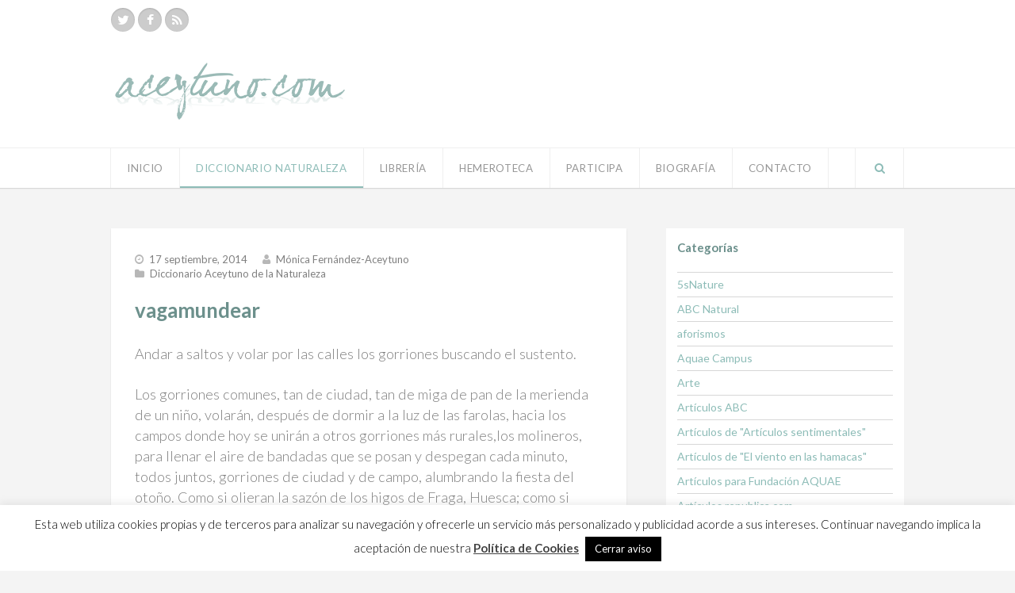

--- FILE ---
content_type: text/html; charset=UTF-8
request_url: https://www.aceytuno.com/vagamundear/
body_size: 13496
content:
<!DOCTYPE html>
<html lang="es" prefix="og: http://ogp.me/ns#">

<head>
	<meta charset="UTF-8">
		<meta name="viewport" content="width=device-width, initial-scale=1">
				<title>vagamundear - Aceytuno</title>
		<link rel="pingback" href="">
	<!--[if lt IE 9]>
		<script src="https://www.aceytuno.com/wp-content/themes/sinclair/js/plugins/html5.js"></script>
	<![endif]-->
	<script>
  (function(i,s,o,g,r,a,m){i['GoogleAnalyticsObject']=r;i[r]=i[r]||function(){
  (i[r].q=i[r].q||[]).push(arguments)},i[r].l=1*new Date();a=s.createElement(o),
  m=s.getElementsByTagName(o)[0];a.async=1;a.src=g;m.parentNode.insertBefore(a,m)
  })(window,document,'script','//www.google-analytics.com/analytics.js','ga');

  ga('create', 'UA-4566588-1', 'auto');
  ga('send', 'pageview');

</script>
	
<!-- This site is optimized with the Yoast SEO plugin v11.0 - https://yoast.com/wordpress/plugins/seo/ -->
<link rel="canonical" href="https://www.aceytuno.com/vagamundear/" />
<meta property="og:locale" content="es_ES" />
<meta property="og:type" content="article" />
<meta property="og:title" content="vagamundear - Aceytuno" />
<meta property="og:description" content="Andar a saltos y volar por las calles los gorriones buscando el sustento. Los gorriones comunes, tan de ciudad, tan de miga de pan de la merienda de un niño, volarán, después de dormir a la luz de las farolas, hacia los campos donde hoy se unirán a otros gorriones más rurales,los molineros, para llenar&hellip;" />
<meta property="og:url" content="https://www.aceytuno.com/vagamundear/" />
<meta property="og:site_name" content="Aceytuno" />
<meta property="article:publisher" content="https://www.facebook.com/aceytunos?fref=ts" />
<meta property="article:author" content="https://www.facebook.com/aceytunos?fref=ts" />
<meta property="article:section" content="Diccionario Aceytuno de la Naturaleza" />
<meta property="article:published_time" content="2014-09-17T10:40:35+00:00" />
<meta property="article:modified_time" content="2014-10-09T19:46:06+00:00" />
<meta property="og:updated_time" content="2014-10-09T19:46:06+00:00" />
<meta name="twitter:card" content="summary" />
<meta name="twitter:description" content="Andar a saltos y volar por las calles los gorriones buscando el sustento. Los gorriones comunes, tan de ciudad, tan de miga de pan de la merienda de un niño, volarán, después de dormir a la luz de las farolas, hacia los campos donde hoy se unirán a otros gorriones más rurales,los molineros, para llenar&hellip;" />
<meta name="twitter:title" content="vagamundear - Aceytuno" />
<meta name="twitter:site" content="@aceytuno" />
<meta name="twitter:image" content="https://www.aceytuno.com/wp-content/uploads/2014/10/logo1.png" />
<meta name="twitter:creator" content="@aceytuno" />
<script type='application/ld+json' class='yoast-schema-graph yoast-schema-graph--main'>{"@context":"https://schema.org","@graph":[{"@type":"WebSite","@id":"https://www.aceytuno.com/#website","url":"https://www.aceytuno.com/","name":"Aceytuno","publisher":{"@id":"https://www.aceytuno.com/#organization"},"potentialAction":{"@type":"SearchAction","target":"https://www.aceytuno.com/?s={search_term_string}","query-input":"required name=search_term_string"}},{"@type":"WebPage","@id":"https://www.aceytuno.com/vagamundear/#webpage","url":"https://www.aceytuno.com/vagamundear/","inLanguage":"es","name":"vagamundear - Aceytuno","isPartOf":{"@id":"https://www.aceytuno.com/#website"},"datePublished":"2014-09-17T10:40:35+00:00","dateModified":"2014-10-09T19:46:06+00:00"},{"@type":"Article","@id":"https://www.aceytuno.com/vagamundear/#article","isPartOf":{"@id":"https://www.aceytuno.com/vagamundear/#webpage"},"author":{"@id":"https://www.aceytuno.com/author/aceytunos/#author","name":"M\u00f3nica Fern\u00e1ndez-Aceytuno"},"publisher":{"@id":"https://www.aceytuno.com/#organization"},"headline":"vagamundear","datePublished":"2014-09-17T10:40:35+00:00","dateModified":"2014-10-09T19:46:06+00:00","commentCount":0,"mainEntityOfPage":"https://www.aceytuno.com/vagamundear/#webpage","articleSection":"Diccionario Aceytuno de la Naturaleza"},{"@type":"Person","@id":"https://www.aceytuno.com/author/aceytunos/#author","name":"M\u00f3nica Fern\u00e1ndez-Aceytuno","image":{"@type":"ImageObject","@id":"https://www.aceytuno.com/#personlogo","url":"https://secure.gravatar.com/avatar/bffb32b563e8cfd7b6263cbced575c91?s=96&d=mm&r=g","caption":"M\u00f3nica Fern\u00e1ndez-Aceytuno"},"sameAs":["https://www.facebook.com/aceytunos?fref=ts","https://twitter.com/aceytuno"]}]}</script>
<!-- / Yoast SEO plugin. -->

<link rel='dns-prefetch' href='//fonts.googleapis.com' />
<link rel='dns-prefetch' href='//s.w.org' />
<link rel="alternate" type="application/rss+xml" title="Aceytuno &raquo; Feed" href="https://www.aceytuno.com/feed/" />
<link rel="alternate" type="application/rss+xml" title="Aceytuno &raquo; RSS de los comentarios" href="https://www.aceytuno.com/comments/feed/" />
		<script type="text/javascript">
			window._wpemojiSettings = {"baseUrl":"https:\/\/s.w.org\/images\/core\/emoji\/11.2.0\/72x72\/","ext":".png","svgUrl":"https:\/\/s.w.org\/images\/core\/emoji\/11.2.0\/svg\/","svgExt":".svg","source":{"concatemoji":"https:\/\/www.aceytuno.com\/wp-includes\/js\/wp-emoji-release.min.js?ver=5.1.6"}};
			!function(a,b,c){function d(a,b){var c=String.fromCharCode;l.clearRect(0,0,k.width,k.height),l.fillText(c.apply(this,a),0,0);var d=k.toDataURL();l.clearRect(0,0,k.width,k.height),l.fillText(c.apply(this,b),0,0);var e=k.toDataURL();return d===e}function e(a){var b;if(!l||!l.fillText)return!1;switch(l.textBaseline="top",l.font="600 32px Arial",a){case"flag":return!(b=d([55356,56826,55356,56819],[55356,56826,8203,55356,56819]))&&(b=d([55356,57332,56128,56423,56128,56418,56128,56421,56128,56430,56128,56423,56128,56447],[55356,57332,8203,56128,56423,8203,56128,56418,8203,56128,56421,8203,56128,56430,8203,56128,56423,8203,56128,56447]),!b);case"emoji":return b=d([55358,56760,9792,65039],[55358,56760,8203,9792,65039]),!b}return!1}function f(a){var c=b.createElement("script");c.src=a,c.defer=c.type="text/javascript",b.getElementsByTagName("head")[0].appendChild(c)}var g,h,i,j,k=b.createElement("canvas"),l=k.getContext&&k.getContext("2d");for(j=Array("flag","emoji"),c.supports={everything:!0,everythingExceptFlag:!0},i=0;i<j.length;i++)c.supports[j[i]]=e(j[i]),c.supports.everything=c.supports.everything&&c.supports[j[i]],"flag"!==j[i]&&(c.supports.everythingExceptFlag=c.supports.everythingExceptFlag&&c.supports[j[i]]);c.supports.everythingExceptFlag=c.supports.everythingExceptFlag&&!c.supports.flag,c.DOMReady=!1,c.readyCallback=function(){c.DOMReady=!0},c.supports.everything||(h=function(){c.readyCallback()},b.addEventListener?(b.addEventListener("DOMContentLoaded",h,!1),a.addEventListener("load",h,!1)):(a.attachEvent("onload",h),b.attachEvent("onreadystatechange",function(){"complete"===b.readyState&&c.readyCallback()})),g=c.source||{},g.concatemoji?f(g.concatemoji):g.wpemoji&&g.twemoji&&(f(g.twemoji),f(g.wpemoji)))}(window,document,window._wpemojiSettings);
		</script>
		<style type="text/css">
img.wp-smiley,
img.emoji {
	display: inline !important;
	border: none !important;
	box-shadow: none !important;
	height: 1em !important;
	width: 1em !important;
	margin: 0 .07em !important;
	vertical-align: -0.1em !important;
	background: none !important;
	padding: 0 !important;
}
</style>
	<link rel='stylesheet' id='Antic-css'  href='https://fonts.googleapis.com/css?family=Lato%3A300%2C400%2C700%2C400italic&#038;ver=5.1.6' type='text/css' media='all' />
<link rel='stylesheet' id='wp-block-library-css'  href='https://www.aceytuno.com/wp-includes/css/dist/block-library/style.min.css?ver=5.1.6' type='text/css' media='all' />
<link rel='stylesheet' id='cptch_stylesheet-css'  href='https://www.aceytuno.com/wp-content/plugins/captcha/css/style.css?ver=5.1.6' type='text/css' media='all' />
<link rel='stylesheet' id='dashicons-css'  href='https://www.aceytuno.com/wp-includes/css/dashicons.min.css?ver=5.1.6' type='text/css' media='all' />
<link rel='stylesheet' id='cptch_desktop_style-css'  href='https://www.aceytuno.com/wp-content/plugins/captcha/css/desktop_style.css?ver=5.1.6' type='text/css' media='all' />
<link rel='stylesheet' id='cookie-law-info-css'  href='https://www.aceytuno.com/wp-content/plugins/cookie-law-info/legacy/public/css/cookie-law-info-public.css?ver=3.2.10' type='text/css' media='all' />
<link rel='stylesheet' id='cookie-law-info-gdpr-css'  href='https://www.aceytuno.com/wp-content/plugins/cookie-law-info/legacy/public/css/cookie-law-info-gdpr.css?ver=3.2.10' type='text/css' media='all' />
<link rel='stylesheet' id='wpex-style-css'  href='https://www.aceytuno.com/wp-content/themes/sinclair/style.css?ver=5.1.6' type='text/css' media='all' />
<link rel='stylesheet' id='wpex-google-font-source-sans-pro-css'  href='https://fonts.googleapis.com/css?family=Source+Sans+Pro%3A300%2C400%2C600%2C700&#038;subset=latin%2Cvietnamese%2Clatin-ext&#038;ver=5.1.6' type='text/css' media='all' />
<script>if (document.location.protocol != "https:") {document.location = document.URL.replace(/^http:/i, "https:");}</script><script type='text/javascript' src='https://www.aceytuno.com/wp-includes/js/jquery/jquery.js?ver=1.12.4'></script>
<script type='text/javascript' src='https://www.aceytuno.com/wp-includes/js/jquery/jquery-migrate.min.js?ver=1.4.1'></script>
<script type='text/javascript'>
/* <![CDATA[ */
var cptch_vars = {"nonce":"6d94131a7b","ajaxurl":"https:\/\/www.aceytuno.com\/wp-admin\/admin-ajax.php","enlarge":"0"};
/* ]]> */
</script>
<script type='text/javascript' src='https://www.aceytuno.com/wp-content/plugins/captcha/js/front_end_script.js?ver=5.1.6'></script>
<script type='text/javascript'>
/* <![CDATA[ */
var Cli_Data = {"nn_cookie_ids":[],"cookielist":[],"non_necessary_cookies":[],"ccpaEnabled":"","ccpaRegionBased":"","ccpaBarEnabled":"","strictlyEnabled":["necessary","obligatoire"],"ccpaType":"gdpr","js_blocking":"","custom_integration":"","triggerDomRefresh":"","secure_cookies":""};
var cli_cookiebar_settings = {"animate_speed_hide":"500","animate_speed_show":"500","background":"#fff","border":"#444","border_on":"","button_1_button_colour":"#000","button_1_button_hover":"#000000","button_1_link_colour":"#fff","button_1_as_button":"1","button_1_new_win":"","button_2_button_colour":"#333","button_2_button_hover":"#292929","button_2_link_colour":"#444","button_2_as_button":"","button_2_hidebar":"","button_3_button_colour":"#000","button_3_button_hover":"#000000","button_3_link_colour":"#fff","button_3_as_button":"1","button_3_new_win":"","button_4_button_colour":"#000","button_4_button_hover":"#000000","button_4_link_colour":"#fff","button_4_as_button":"1","button_7_button_colour":"#61a229","button_7_button_hover":"#4e8221","button_7_link_colour":"#fff","button_7_as_button":"1","button_7_new_win":"","font_family":"inherit","header_fix":"","notify_animate_hide":"1","notify_animate_show":"","notify_div_id":"#cookie-law-info-bar","notify_position_horizontal":"right","notify_position_vertical":"bottom","scroll_close":"","scroll_close_reload":"","accept_close_reload":"","reject_close_reload":"","showagain_tab":"","showagain_background":"#fff","showagain_border":"#000","showagain_div_id":"#cookie-law-info-again","showagain_x_position":"100px","text":"#000","show_once_yn":"","show_once":"10000","logging_on":"","as_popup":"","popup_overlay":"1","bar_heading_text":"","cookie_bar_as":"banner","popup_showagain_position":"bottom-right","widget_position":"left"};
var log_object = {"ajax_url":"https:\/\/www.aceytuno.com\/wp-admin\/admin-ajax.php"};
/* ]]> */
</script>
<script type='text/javascript' src='https://www.aceytuno.com/wp-content/plugins/cookie-law-info/legacy/public/js/cookie-law-info-public.js?ver=3.2.10'></script>
<link rel='https://api.w.org/' href='https://www.aceytuno.com/wp-json/' />
<meta name="generator" content="WordPress 5.1.6" />
<link rel='shortlink' href='https://www.aceytuno.com/?p=11986' />
<link rel="alternate" type="application/json+oembed" href="https://www.aceytuno.com/wp-json/oembed/1.0/embed?url=https%3A%2F%2Fwww.aceytuno.com%2Fvagamundear%2F" />
<link rel="alternate" type="text/xml+oembed" href="https://www.aceytuno.com/wp-json/oembed/1.0/embed?url=https%3A%2F%2Fwww.aceytuno.com%2Fvagamundear%2F&#038;format=xml" />
<!-- Theme Customizer Styling Options -->
<style type="text/css">

</style></head>

<body data-rsssl=1 class="post-template-default single single-post postid-11986 single-format-standard wpex-theme responsive default-skin right-sidebar entry-columns-3 with-sidebar">
        	<div id="wrap" class="clr">

		<div id="header-wrap" class="clr">
			<header id="header" class="site-header clr container" role="banner">
						<div id="logo" class="clr">
							<a href="https://www.aceytuno.com" title="Aceytuno" rel="home"><img src="https://www.aceytuno.com/wp-content/uploads/2014/10/logo1.png" alt="Aceytuno" /></a>
					</div><!-- #logo -->
		<div class="site-social clr"><a href="https://twitter.com/aceytuno" title="Twitter" target="_blank"><i class="fa fa-twitter"></i></a><a href="https://www.facebook.com/aceytunos" title="Facebook" target="_blank"><i class="fa fa-facebook"></i></a><a href="https://www.aceytuno.com/feed/" title="RSS" target="_blank"><i class="fa fa-rss"></i></a></div>			</header><!-- #header -->
		</div><!-- #header-wrap -->

		<div id="site-navigation-wrap" class="clr ">
			<div id="site-navigation-inner" class="clr">
				<nav id="site-navigation" class="navigation main-navigation clr container" role="navigation">
										<a href="#mobile-nav" class="navigation-toggle"><span class="fa fa-bars navigation-toggle-icon"></span><span class="navigation-toggle-text">Pincha aquí para navegar</span></a>
					<div class="menu-menu-principal-container"><ul id="menu-menu-principal" class="main-nav dropdown-menu sf-menu"><li id="menu-item-12417" class="menu-item menu-item-type-custom menu-item-object-custom menu-item-home menu-item-12417"><a href="https://www.aceytuno.com/">Inicio</a></li>
<li id="menu-item-13" class="menu-item menu-item-type-taxonomy menu-item-object-category current-post-ancestor current-menu-parent current-post-parent menu-item-13"><a href="https://www.aceytuno.com/category/diccionario-aceytuno-de-la-naturaleza/">Diccionario Naturaleza</a></li>
<li id="menu-item-26781" class="menu-item menu-item-type-taxonomy menu-item-object-category menu-item-26781"><a href="https://www.aceytuno.com/category/mi-libreria/">Librería</a></li>
<li id="menu-item-12396" class="menu-item menu-item-type-taxonomy menu-item-object-category menu-item-has-children dropdown menu-item-12396"><a href="https://www.aceytuno.com/category/hemeroteca/">Hemeroteca</a>
<ul class="sub-menu">
	<li id="menu-item-12397" class="menu-item menu-item-type-taxonomy menu-item-object-category menu-item-12397"><a href="https://www.aceytuno.com/category/hemeroteca/algas/">Algas</a></li>
	<li id="menu-item-12398" class="menu-item menu-item-type-taxonomy menu-item-object-category menu-item-12398"><a href="https://www.aceytuno.com/category/hemeroteca/anfibios/">Anfibios</a></li>
	<li id="menu-item-12399" class="menu-item menu-item-type-taxonomy menu-item-object-category menu-item-12399"><a href="https://www.aceytuno.com/category/hemeroteca/aracnidos/">Aracnidos</a></li>
	<li id="menu-item-12400" class="menu-item menu-item-type-taxonomy menu-item-object-category menu-item-12400"><a href="https://www.aceytuno.com/category/hemeroteca/arboles/">Árboles</a></li>
	<li id="menu-item-12401" class="menu-item menu-item-type-taxonomy menu-item-object-category menu-item-12401"><a href="https://www.aceytuno.com/category/hemeroteca/aves/">Aves</a></li>
	<li id="menu-item-12402" class="menu-item menu-item-type-taxonomy menu-item-object-category menu-item-12402"><a href="https://www.aceytuno.com/category/hemeroteca/campo/">Campo</a></li>
	<li id="menu-item-12403" class="menu-item menu-item-type-taxonomy menu-item-object-category menu-item-12403"><a href="https://www.aceytuno.com/category/hemeroteca/cefalopodos/">Cefalopodos</a></li>
	<li id="menu-item-12404" class="menu-item menu-item-type-taxonomy menu-item-object-category menu-item-12404"><a href="https://www.aceytuno.com/category/hemeroteca/celentereos/">Celentereos</a></li>
	<li id="menu-item-12405" class="menu-item menu-item-type-taxonomy menu-item-object-category menu-item-12405"><a href="https://www.aceytuno.com/category/hemeroteca/ecologia/">Ecología</a></li>
	<li id="menu-item-12406" class="menu-item menu-item-type-taxonomy menu-item-object-category menu-item-12406"><a href="https://www.aceytuno.com/category/hemeroteca/flores/">Flores</a></li>
	<li id="menu-item-12407" class="menu-item menu-item-type-taxonomy menu-item-object-category menu-item-12407"><a href="https://www.aceytuno.com/category/hemeroteca/helechos/">Helechos</a></li>
	<li id="menu-item-12408" class="menu-item menu-item-type-taxonomy menu-item-object-category menu-item-12408"><a href="https://www.aceytuno.com/category/hemeroteca/hongos/">Hongos</a></li>
	<li id="menu-item-12409" class="menu-item menu-item-type-taxonomy menu-item-object-category menu-item-12409"><a href="https://www.aceytuno.com/category/hemeroteca/insectos-naturaleza-abc/">Insectos</a></li>
	<li id="menu-item-12410" class="menu-item menu-item-type-taxonomy menu-item-object-category menu-item-12410"><a href="https://www.aceytuno.com/category/hemeroteca/luces/">Luces</a></li>
	<li id="menu-item-12411" class="menu-item menu-item-type-taxonomy menu-item-object-category menu-item-12411"><a href="https://www.aceytuno.com/category/hemeroteca/mamiferos/">Mamiferos</a></li>
	<li id="menu-item-12412" class="menu-item menu-item-type-taxonomy menu-item-object-category menu-item-12412"><a href="https://www.aceytuno.com/category/hemeroteca/mar/">Mar</a></li>
	<li id="menu-item-12413" class="menu-item menu-item-type-taxonomy menu-item-object-category menu-item-12413"><a href="https://www.aceytuno.com/category/hemeroteca/moluscos/">Moluscos</a></li>
	<li id="menu-item-12414" class="menu-item menu-item-type-taxonomy menu-item-object-category menu-item-12414"><a href="https://www.aceytuno.com/category/hemeroteca/noche/">Noche</a></li>
	<li id="menu-item-12415" class="menu-item menu-item-type-taxonomy menu-item-object-category menu-item-12415"><a href="https://www.aceytuno.com/category/hemeroteca/peces/">Peces</a></li>
</ul>
</li>
<li id="menu-item-12420" class="menu-item menu-item-type-post_type menu-item-object-page menu-item-12420"><a href="https://www.aceytuno.com/participa/">Participa</a></li>
<li id="menu-item-29" class="menu-item menu-item-type-post_type menu-item-object-page menu-item-29"><a href="https://www.aceytuno.com/biografia/">Biografía</a></li>
<li id="menu-item-32" class="menu-item menu-item-type-post_type menu-item-object-page menu-item-32"><a href="https://www.aceytuno.com/contacto/">Contacto</a></li>
</ul></div>												<a href="#" class="header-search-icon" title="Buscar">
			<span class="fa fa-search"></span>
		</a><!-- .header-search-icon -->
					</nav><!-- #site-navigation -->
			</div><!-- #site-navigation-inner -->
		</div><!-- #site-navigation-wrap -->

		<div class="site-main-wrap clr">
			<div id="main" class="site-main clr container">
					<div class="search-overlay clr">
			<form method="get" id="searchform" class="overlay-searchform" action="https://www.aceytuno.com/" role="search">
				<input type="search" class="field" name="s" id="s" value="Escribe lo que deseas buscar y haz enter" onfocus="if(this.value==this.defaultValue)this.value='';" onblur="if(this.value=='')this.value=this.defaultValue;" autocomplete="off" />
			</form>
		</div><!-- .search-overlay -->
	
	<div id="primary" class="content-area clr">
				<div id="content" class="site-content left-content boxed-content clr" role="main">
			<article class="single-post-article clr">
				<div class="single-post-media clr">
									</div><!-- .single-post-media -->
				<header class="post-header clr">
							
			<div class="post-meta clr">
									<div class="post-meta-date">
						<span class="fa fa-clock-o"></span>17 septiembre, 2014					</div>
										<div class="post-meta-author">
						<span class="fa fa-user"></span><a href="https://www.aceytuno.com/author/aceytunos/" title="Entradas de Mónica Fernández-Aceytuno" rel="author">Mónica Fernández-Aceytuno</a>					</div>
										<div class="post-meta-category">
						<span class="fa fa-folder"></span><a href="https://www.aceytuno.com/category/diccionario-aceytuno-de-la-naturaleza/">Diccionario Aceytuno de la Naturaleza</a>					</div>
																	</div><!-- .post-meta -->

				
							<h1 class="post-header-title">vagamundear</h1>
				</header><!-- .page-header -->
				<div class="entry clr">
					<p>Andar a saltos y volar por las calles los gorriones buscando el sustento.</p>
<p><i>Los gorriones comunes, tan de ciudad, tan de miga de pan de la merienda de un niño, volarán, después de dormir a la luz de las farolas, hacia los campos donde hoy se unirán a otros gorriones más rurales,los molineros, para llenar el aire de bandadas que se posan y despegan cada minuto, todos juntos, gorriones de ciudad y de campo, alumbrando la fiesta del otoño. Como si olieran la sazón de los higos de Fraga, Huesca; como si supieran que anteayer empezó la cosecha de girasol en Nava de Asunción, en Segovia; atraídos tal vez por el color de los zarzales, o de las uvas de Utiel, o por ese mar de semillas de trigo, de maíz, de plantas ruderales que golpean el cinturón urbano; la gran ciudad se quedará de día casi sin gorriones, atracada por el otoño, con las migas de pan en las aceras. Llevan las plumas nuevas, marrones todas en hembras y en machos. Todos iguales. Hasta los jóvenes son pardos y del mismo tamaño que los padres y, en el pico, ya no tienen la comisura amarilla que sirvió de guía para cebarlos. Cuando se les desgaste el plumaje, allá por el mes de diciembre, veremos en el macho la boina grisácea y el babero negro, mientras <b>vagamundea</b> las calles para encontrar esa miga de pan hecha con el trigo del rastrojo que hoy, sobrevolará en bandadas.</i></p>
<p>Mónica Fernández-Aceytuno<br />
ABC, 8-10-1998<br />
Fondo de Artículos de<br />
<a href="https://www.aceytuno.com/">Aceytuno.com</a></p>
											 
									<div class="single-post-pagination clr">
							<div class="post-next"><strong>Siguiente Post: <a href="https://www.aceytuno.com/tinosu/" rel="prev"></strong> tiñosu</a></div>				<div class="post-prev"><strong>Post anterior: <a href="https://www.aceytuno.com/corcino/" rel="next"></strong> corcino.</a></div>					</div><!-- .post-post-pagination -->
					</div><!-- .entry -->
			</article>
			
		<div class="social-share clr">
									<a href="http://twitter.com/share?text=vagamundear&amp;url=https%3A%2F%2Fwww.aceytuno.com%2Fvagamundear%2F" target="_blank" title="Compartir en Twitter" rel="nofollow" class="twitter-share" onclick="javascript:window.open(this.href,
				'', 'menubar=no,toolbar=no,resizable=yes,scrollbars=yes,height=600,width=600');return false;"><span class="fa fa-twitter"></span>Tweet</a>
											<a href="http://www.facebook.com/share.php?u=https%3A%2F%2Fwww.aceytuno.com%2Fvagamundear%2F" target="_blank" title="Compartir en Facebook" rel="nofollow" class="facebook-share" onclick="javascript:window.open(this.href,
				'', 'menubar=no,toolbar=no,resizable=yes,scrollbars=yes,height=600,width=600');return false;"><span class="fa fa-facebook"></span>Like</a>
												<a title="Compartir en Google+" rel="external" href="https://plus.google.com/share?url=https%3A%2F%2Fwww.aceytuno.com%2Fvagamundear%2F" class="googleplus-share" onclick="javascript:window.open(this.href,
				'', 'menubar=no,toolbar=no,resizable=yes,scrollbars=yes,height=600,width=600');return false;"><span class="fa fa-google-plus"></span>Plus</a>
											<a href="http://pinterest.com/pin/create/button/?url=https%3A%2F%2Fwww.aceytuno.com%2Fvagamundear%2F&amp;media=&amp;description=Andar+a+saltos+y+volar+por+las+calles+los+gorriones+buscando+el+sustento.+Los+gorriones+comunes%2C+tan+de+ciudad%2C+tan+de+miga+de+pan+de+la+merienda+de+un+ni%C3%B1o%2C+volar%C3%A1n%2C+despu%C3%A9s+de+dormir+a+la+luz+de+las+farolas%2C%26hellip%3B" target="_blank" title="Compartir en Pinterest" rel="nofollow" class="pinterest-share" onclick="javascript:window.open(this.href,
				'', 'menubar=no,toolbar=no,resizable=yes,scrollbars=yes,height=600,width=600');return false;"><span class="fa fa-pinterest"></span>Pin It</a>
											<a title="Compartir en Linkedin" href="http://www.linkedin.com/shareArticle?mini=true&amp;url=https%3A%2F%2Fwww.aceytuno.com%2Fvagamundear%2F&amp;title=vagamundear&amp;summary=Andar+a+saltos+y+volar+por+las+calles+los+gorriones+buscando+el+sustento.+Los+gorriones+comunes%2C+tan+de+ciudad%2C+tan+de+miga+de+pan+de+la+merienda+de+un+ni%C3%B1o%2C+volar%C3%A1n%2C+despu%C3%A9s+de+dormir+a+la+luz+de+las+farolas%2C%26hellip%3B&amp;source=https%3A%2F%2Fwww.aceytuno.com" target="_blank" rel="nofollow" class="linkedin-share" onclick="javascript:window.open(this.href,
				'', 'menubar=no,toolbar=no,resizable=yes,scrollbars=yes,height=600,width=600');return false;"><span class="fa fa-linkedin"></span>Share</a>
						</div>

		<section class="author-bio clr">
		<div class="author-bio-title"><span class="fa fa-user"></span>Este artículo lo ha escrito</div>
		<div class="author-bio-inner clr">
			<div class="author-bio-avatar">
				<a href="https://www.aceytuno.com/author/aceytunos/" title="Ver la página del Autor"><img alt='' src='https://secure.gravatar.com/avatar/bffb32b563e8cfd7b6263cbced575c91?s=70&#038;d=mm&#038;r=g' srcset='https://secure.gravatar.com/avatar/bffb32b563e8cfd7b6263cbced575c91?s=140&#038;d=mm&#038;r=g 2x' class='avatar avatar-70 photo' height='70' width='70' /></a>
			</div><!-- .author-bio-avatar -->
			<div class="author-bio-content">
				<div class="author-bio-author"><a href="https://www.aceytuno.com/author/aceytunos/" title="Ver la página del Autor">Mónica Fernández-Aceytuno</a></div>
									<div class="author-bio-url">
													<span>Web:</span> <a href="https://www.aceytuno.com" title="">www.aceytuno.com</a>
											</div>
								<p></p>
			</div><!-- .author-bio-content -->
			<div class="author-bio-social clr">
									<a href="https://twitter.com/aceytuno" title="Twitter" class="twitter" target="_blank"><span class="fa fa-twitter"></span></a>
							</div><!-- .author-bio-social -->
		</div><!-- .author-bio-inner -->
	</section><!-- .author-bio -->
				<section class="related-posts clr">
					<div class="related-posts-title"><span class="fa fa-pencil"></span>Post relacionados</div>
					
<article class="related-entry">
		<div class="related-entry-content clr">
		<div class="related-entry-title"><a href="https://www.aceytuno.com/oripopo/" title="oripopo">oripopo</a></div>
		<div class="related-entry-excerpt entry clr">
			m. Cathartes aura. Denominación que recibe esta especie de buitre&hellip;		</div><!-- .related-entry-excerpt -->
	</div><!-- .related-entry-content -->
</article><!-- .related-entry -->
<article class="related-entry">
		<div class="related-entry-content clr">
		<div class="related-entry-title"><a href="https://www.aceytuno.com/arruar/" title="arruar.">arruar.</a></div>
		<div class="related-entry-excerpt entry clr">
			Dicho de un jabalí: gruñir cuando se siente amenazado. Hay&hellip;		</div><!-- .related-entry-excerpt -->
	</div><!-- .related-entry-content -->
</article><!-- .related-entry -->
<article class="related-entry">
		<div class="related-entry-content clr">
		<div class="related-entry-title"><a href="https://www.aceytuno.com/azulina/" title="azulina.">azulina.</a></div>
		<div class="related-entry-excerpt entry clr">
			f. Denominación que reciben varias especies de mariposas diurnas, azuladas&hellip;		</div><!-- .related-entry-excerpt -->
	</div><!-- .related-entry-content -->
</article><!-- .related-entry -->				</section>
					</div><!-- #content -->
			<aside id="secondary" class="sidebar-container" role="complementary">
		<div class="sidebar-inner">
			<div class="widget-area">
				<div class="sidebar-widget widget_categories clr"><span class="widget-title">Categorías</span>		<ul>
				<li class="cat-item cat-item-2004"><a href="https://www.aceytuno.com/category/5snature/" >5sNature</a>
</li>
	<li class="cat-item cat-item-2104"><a href="https://www.aceytuno.com/category/abc-natural/" >ABC Natural</a>
</li>
	<li class="cat-item cat-item-1805"><a href="https://www.aceytuno.com/category/aforismos/" >aforismos</a>
</li>
	<li class="cat-item cat-item-2008"><a href="https://www.aceytuno.com/category/aquae-campus/" >Aquae Campus</a>
</li>
	<li class="cat-item cat-item-1957"><a href="https://www.aceytuno.com/category/arte/" >Arte</a>
</li>
	<li class="cat-item cat-item-1348"><a href="https://www.aceytuno.com/category/articulos-abc/" >Artículos ABC</a>
</li>
	<li class="cat-item cat-item-1430"><a href="https://www.aceytuno.com/category/articulos-de-articulos-sentimentales/" >Artículos de &quot;Artículos sentimentales&quot;</a>
</li>
	<li class="cat-item cat-item-1323"><a href="https://www.aceytuno.com/category/articulos-de-el-viento-en-las-hamacas/" >Artículos de &quot;El viento en las hamacas&quot;</a>
</li>
	<li class="cat-item cat-item-1390"><a href="https://www.aceytuno.com/category/articulos-para-fundacion-aquae/" >Artículos para Fundación AQUAE</a>
</li>
	<li class="cat-item cat-item-1340"><a href="https://www.aceytuno.com/category/articulos-republica-com/" >Artículos republica.com</a>
</li>
	<li class="cat-item cat-item-1352"><a href="https://www.aceytuno.com/category/articulos-the-objective/" >Artículos The Objective</a>
</li>
	<li class="cat-item cat-item-1257"><a href="https://www.aceytuno.com/category/artistas/" >Artistas</a>
</li>
	<li class="cat-item cat-item-2405"><a href="https://www.aceytuno.com/category/campo-2/" >Campo</a>
</li>
	<li class="cat-item cat-item-1434"><a href="https://www.aceytuno.com/category/cartas-del-congo/" >Cartas del Congo</a>
</li>
	<li class="cat-item cat-item-2180"><a href="https://www.aceytuno.com/category/cartas-desde-paris/" >Cartas desde Paris</a>
</li>
	<li class="cat-item cat-item-1335"><a href="https://www.aceytuno.com/category/casa/" >Casa</a>
</li>
	<li class="cat-item cat-item-1313"><a href="https://www.aceytuno.com/category/cientificos/" >Científicos</a>
</li>
	<li class="cat-item cat-item-1967"><a href="https://www.aceytuno.com/category/clips/" >clips</a>
</li>
	<li class="cat-item cat-item-1538"><a href="https://www.aceytuno.com/category/colaboradores-del-diccionario-de-la-naturaleza/" >Colaboradores del Diccionario de la Naturaleza</a>
</li>
	<li class="cat-item cat-item-1528"><a href="https://www.aceytuno.com/category/compilacion/" >Compilación</a>
</li>
	<li class="cat-item cat-item-1344"><a href="https://www.aceytuno.com/category/conferencias/" >Conferencias</a>
</li>
	<li class="cat-item cat-item-1461"><a href="https://www.aceytuno.com/category/congo/" >Congo</a>
</li>
	<li class="cat-item cat-item-1318"><a href="https://www.aceytuno.com/category/contemporaneos/" >Contemporáneos</a>
</li>
	<li class="cat-item cat-item-32"><a href="https://www.aceytuno.com/category/destacados/" >Destacados</a>
</li>
	<li class="cat-item cat-item-2198"><a href="https://www.aceytuno.com/category/diario-de-otono-2018/" >Diario de otoño 2018</a>
</li>
	<li class="cat-item cat-item-2160"><a href="https://www.aceytuno.com/category/diario-de-verano-2018/" >Diario de verano 2018</a>
</li>
	<li class="cat-item cat-item-30"><a href="https://www.aceytuno.com/category/diccionario-aceytuno-de-la-naturaleza/" >Diccionario Aceytuno de la Naturaleza</a>
</li>
	<li class="cat-item cat-item-2032"><a href="https://www.aceytuno.com/category/el-pais-de-los-pajaros-que-duermen-en-el-aire/" >El país de los pájaros que duermen en el aire</a>
</li>
	<li class="cat-item cat-item-1995"><a href="https://www.aceytuno.com/category/en-la-naturaleza/" >En la Naturaleza</a>
</li>
	<li class="cat-item cat-item-1292"><a href="https://www.aceytuno.com/category/escritores/" >Escritores</a>
</li>
	<li class="cat-item cat-item-1259"><a href="https://www.aceytuno.com/category/excursiones/" >Excursiones</a>
</li>
	<li class="cat-item cat-item-39"><a href="https://www.aceytuno.com/category/hemeroteca/" >Hemoreteca</a>
<ul class='children'>
	<li class="cat-item cat-item-52"><a href="https://www.aceytuno.com/category/hemeroteca/algas/" >Algas</a>
</li>
	<li class="cat-item cat-item-58"><a href="https://www.aceytuno.com/category/hemeroteca/anfibios/" >Anfibios</a>
</li>
	<li class="cat-item cat-item-57"><a href="https://www.aceytuno.com/category/hemeroteca/aracnidos/" >Aracnidos</a>
</li>
	<li class="cat-item cat-item-46"><a href="https://www.aceytuno.com/category/hemeroteca/arboles/" >Árboles</a>
</li>
	<li class="cat-item cat-item-43"><a href="https://www.aceytuno.com/category/hemeroteca/aves/" >Aves</a>
</li>
	<li class="cat-item cat-item-44"><a href="https://www.aceytuno.com/category/hemeroteca/campo/" >Campo</a>
</li>
	<li class="cat-item cat-item-54"><a href="https://www.aceytuno.com/category/hemeroteca/cefalopodos/" >Cefalopodos</a>
</li>
	<li class="cat-item cat-item-51"><a href="https://www.aceytuno.com/category/hemeroteca/celentereos/" >Celentereos</a>
</li>
	<li class="cat-item cat-item-45"><a href="https://www.aceytuno.com/category/hemeroteca/ecologia/" >Ecología</a>
</li>
	<li class="cat-item cat-item-48"><a href="https://www.aceytuno.com/category/hemeroteca/flores/" >Flores</a>
</li>
	<li class="cat-item cat-item-56"><a href="https://www.aceytuno.com/category/hemeroteca/helechos/" >Helechos</a>
</li>
	<li class="cat-item cat-item-49"><a href="https://www.aceytuno.com/category/hemeroteca/hongos/" >Hongos</a>
</li>
	<li class="cat-item cat-item-50"><a href="https://www.aceytuno.com/category/hemeroteca/insectos-naturaleza-abc/" >Insectos</a>
</li>
	<li class="cat-item cat-item-47"><a href="https://www.aceytuno.com/category/hemeroteca/luces/" >Luces</a>
</li>
	<li class="cat-item cat-item-42"><a href="https://www.aceytuno.com/category/hemeroteca/mamiferos/" >Mamiferos</a>
</li>
	<li class="cat-item cat-item-41"><a href="https://www.aceytuno.com/category/hemeroteca/mar/" >Mar</a>
</li>
	<li class="cat-item cat-item-53"><a href="https://www.aceytuno.com/category/hemeroteca/moluscos/" >Moluscos</a>
</li>
	<li class="cat-item cat-item-55"><a href="https://www.aceytuno.com/category/hemeroteca/noche/" >Noche</a>
</li>
	<li class="cat-item cat-item-40"><a href="https://www.aceytuno.com/category/hemeroteca/peces/" >Peces</a>
</li>
</ul>
</li>
	<li class="cat-item cat-item-1421"><a href="https://www.aceytuno.com/category/incendios/" >Incendios</a>
</li>
	<li class="cat-item cat-item-33"><a href="https://www.aceytuno.com/category/insectos/" >Insectos</a>
</li>
	<li class="cat-item cat-item-1670"><a href="https://www.aceytuno.com/category/instagram/" >instagram</a>
</li>
	<li class="cat-item cat-item-1490"><a href="https://www.aceytuno.com/category/joaquin/" >Joaquín</a>
</li>
	<li class="cat-item cat-item-2255"><a href="https://www.aceytuno.com/category/mi-libreria/" >Librería</a>
</li>
	<li class="cat-item cat-item-1633"><a href="https://www.aceytuno.com/category/libro/" >Libro</a>
</li>
	<li class="cat-item cat-item-1519"><a href="https://www.aceytuno.com/category/los-alpes/" >Los Alpes</a>
</li>
	<li class="cat-item cat-item-1749"><a href="https://www.aceytuno.com/category/manu-esteve/" >Manu Esteve</a>
</li>
	<li class="cat-item cat-item-2177"><a href="https://www.aceytuno.com/category/mariposas/" >mariposas</a>
</li>
	<li class="cat-item cat-item-1350"><a href="https://www.aceytuno.com/category/microdocumentales-tv/" >Microdocumentales TV</a>
</li>
	<li class="cat-item cat-item-1338"><a href="https://www.aceytuno.com/category/microespacios/" >Microespacios</a>
</li>
	<li class="cat-item cat-item-1339"><a href="https://www.aceytuno.com/category/minidocumentales/" >Minidocumentales</a>
</li>
	<li class="cat-item cat-item-2159"><a href="https://www.aceytuno.com/category/naturaleza-sentimental/" >Naturaleza sentimental</a>
</li>
	<li class="cat-item cat-item-2390"><a href="https://www.aceytuno.com/category/naturaleza-entregas/" >NATURALEZA. Entregas.</a>
</li>
	<li class="cat-item cat-item-1515"><a href="https://www.aceytuno.com/category/nieve/" >nieve</a>
</li>
	<li class="cat-item cat-item-35"><a href="https://www.aceytuno.com/category/noticias/" >Noticias</a>
</li>
	<li class="cat-item cat-item-1510"><a href="https://www.aceytuno.com/category/oesteo/" >Oesteo</a>
</li>
	<li class="cat-item cat-item-1965"><a href="https://www.aceytuno.com/category/paisaje/" >Paisaje</a>
</li>
	<li class="cat-item cat-item-1582"><a href="https://www.aceytuno.com/category/paisajes/" >Paisajes</a>
</li>
	<li class="cat-item cat-item-1309"><a href="https://www.aceytuno.com/category/palabras/" >Palabras</a>
</li>
	<li class="cat-item cat-item-1384"><a href="https://www.aceytuno.com/category/personalidades/" >Personalidades</a>
</li>
	<li class="cat-item cat-item-1784"><a href="https://www.aceytuno.com/category/plantas/" >plantas</a>
</li>
	<li class="cat-item cat-item-1656"><a href="https://www.aceytuno.com/category/poemas-en-prosa/" >Poemas en prosa</a>
</li>
	<li class="cat-item cat-item-1343"><a href="https://www.aceytuno.com/category/real-jardin-botanico/" >Real Jardín Botánico</a>
</li>
	<li class="cat-item cat-item-1636"><a href="https://www.aceytuno.com/category/relato-de-mi-vida-en-una-aldea-gallega/" >Relato de mi vida en una aldea gallega</a>
</li>
	<li class="cat-item cat-item-1655"><a href="https://www.aceytuno.com/category/renacuajos/" >Renacuajos</a>
</li>
	<li class="cat-item cat-item-1653"><a href="https://www.aceytuno.com/category/ria/" >ría</a>
</li>
	<li class="cat-item cat-item-1253"><a href="https://www.aceytuno.com/category/rio/" >Río</a>
</li>
	<li class="cat-item cat-item-1"><a href="https://www.aceytuno.com/category/sin-categoria/" >Sin categoría</a>
</li>
	<li class="cat-item cat-item-2062"><a href="https://www.aceytuno.com/category/terceras/" >Terceras</a>
</li>
	<li class="cat-item cat-item-1954"><a href="https://www.aceytuno.com/category/terceras-abc/" >Terceras ABC</a>
</li>
	<li class="cat-item cat-item-1756"><a href="https://www.aceytuno.com/category/terceras-de-abc/" >Terceras de ABC</a>
</li>
	<li class="cat-item cat-item-2330"><a href="https://www.aceytuno.com/category/tierra-de-mar/" >Tierra de Mar</a>
</li>
	<li class="cat-item cat-item-2087"><a href="https://www.aceytuno.com/category/twitter/" >Twitter</a>
</li>
	<li class="cat-item cat-item-2002"><a href="https://www.aceytuno.com/category/verano-2017/" >Verano 2017</a>
</li>
	<li class="cat-item cat-item-2156"><a href="https://www.aceytuno.com/category/verano-2018/" >Verano 2018</a>
</li>
	<li class="cat-item cat-item-1355"><a href="https://www.aceytuno.com/category/viajes/" >Viajes</a>
</li>
	<li class="cat-item cat-item-1518"><a href="https://www.aceytuno.com/category/sabias-que/" >¿Sabías que&#8230;</a>
</li>
		</ul>
			</div><div class="sidebar-widget widget_wpex_recent_posts_thumb clr"><span class="widget-title">Últimos Post</span>
					<ul class="wpex-widget-recent-posts clr">
													<li class="clr wpex-widget-recent-posts-li left-thumbnail format- count-5" >
								<a href="https://www.aceytuno.com/amapolar/" title="amapolar." class="wpex-widget-recent-posts-thumbnail clr">
									<img src="https://www.aceytuno.com/wp-content/uploads/2025/05/Amapolar-55x55.jpeg" alt="amapolar." width="55" height="55" />
								</a>
								<div class="clr"></div>
								<a href="https://www.aceytuno.com/amapolar/" title="amapolar." class="wpex-widget-recent-posts-title">amapolar.</a>
																	<div class="wpex-widget-recent-posts-date">14 mayo, 2025</div>
															</li>
													<li class="clr wpex-widget-recent-posts-li left-thumbnail format- count-5" >
								<a href="https://www.aceytuno.com/salamanquesa/" title="salamanquesa." class="wpex-widget-recent-posts-thumbnail clr">
									<img src="https://www.aceytuno.com/wp-content/uploads/2025/05/SALAMANQUESA-55x55.jpg" alt="salamanquesa." width="55" height="55" />
								</a>
								<div class="clr"></div>
								<a href="https://www.aceytuno.com/salamanquesa/" title="salamanquesa." class="wpex-widget-recent-posts-title">salamanquesa.</a>
																	<div class="wpex-widget-recent-posts-date">8 mayo, 2025</div>
															</li>
													<li class="clr wpex-widget-recent-posts-li left-thumbnail format- count-5" >
								<a href="https://www.aceytuno.com/diccionario-aceytuno-de-la-naturaleza/" title="DICCIONARIO ACEYTUNO * ACADEMIA DE NATURALEZA" class="wpex-widget-recent-posts-thumbnail clr">
									<img src="https://www.aceytuno.com/wp-content/uploads/2025/05/IMG_5780-55x55.jpg" alt="DICCIONARIO ACEYTUNO * ACADEMIA DE NATURALEZA" width="55" height="55" />
								</a>
								<div class="clr"></div>
								<a href="https://www.aceytuno.com/diccionario-aceytuno-de-la-naturaleza/" title="DICCIONARIO ACEYTUNO * ACADEMIA DE NATURALEZA" class="wpex-widget-recent-posts-title">DICCIONARIO ACEYTUNO * ACADEMIA DE NATURALEZA</a>
																	<div class="wpex-widget-recent-posts-date">2 mayo, 2025</div>
															</li>
													<li class="clr wpex-widget-recent-posts-li left-thumbnail format- count-5" >
								<a href="https://www.aceytuno.com/las-104-palabras-mas-hermosas-de-la-naturaleza-diccionario-aceytuno/" title="Las 104 palabras más hermosas de la Naturaleza. Diccionario Aceytuno." class="wpex-widget-recent-posts-thumbnail clr">
									<img src="https://www.aceytuno.com/wp-content/uploads/2019/11/Logo-Diccionario-Aceytuno-55x55.png" alt="Las 104 palabras más hermosas de la Naturaleza. Diccionario Aceytuno." width="55" height="55" />
								</a>
								<div class="clr"></div>
								<a href="https://www.aceytuno.com/las-104-palabras-mas-hermosas-de-la-naturaleza-diccionario-aceytuno/" title="Las 104 palabras más hermosas de la Naturaleza. Diccionario Aceytuno." class="wpex-widget-recent-posts-title">Las 104 palabras más hermosas de la Naturaleza. Diccionario Aceytuno.</a>
																	<div class="wpex-widget-recent-posts-date">20 noviembre, 2019</div>
															</li>
													<li class="clr wpex-widget-recent-posts-li left-thumbnail format- count-5" >
								<a href="https://www.aceytuno.com/arrostrar/" title="arrostrar." class="wpex-widget-recent-posts-thumbnail clr">
									<img src="https://www.aceytuno.com/wp-content/uploads/2019/10/IMG_2211-55x55.jpg" alt="arrostrar." width="55" height="55" />
								</a>
								<div class="clr"></div>
								<a href="https://www.aceytuno.com/arrostrar/" title="arrostrar." class="wpex-widget-recent-posts-title">arrostrar.</a>
																	<div class="wpex-widget-recent-posts-date">23 octubre, 2019</div>
															</li>
											</ul>
				</div><div class="sidebar-widget widget_tag_cloud clr"><span class="widget-title">Nube de etiquetas</span><div class="tagcloud"><a href="https://www.aceytuno.com/tag/agua/" class="tag-cloud-link tag-link-412 tag-link-position-1" style="font-size: 10.051282051282pt;" aria-label="agua (9 elementos)">agua</a>
<a href="https://www.aceytuno.com/tag/alba/" class="tag-cloud-link tag-link-498 tag-link-position-2" style="font-size: 9.2820512820513pt;" aria-label="alba (6 elementos)">alba</a>
<a href="https://www.aceytuno.com/tag/anatural/" class="tag-cloud-link tag-link-36 tag-link-position-3" style="font-size: 17.846153846154pt;" aria-label="anatural (327 elementos)">anatural</a>
<a href="https://www.aceytuno.com/tag/arenicola/" class="tag-cloud-link tag-link-508 tag-link-position-4" style="font-size: 9.2820512820513pt;" aria-label="arenícola (6 elementos)">arenícola</a>
<a href="https://www.aceytuno.com/tag/azul/" class="tag-cloud-link tag-link-478 tag-link-position-5" style="font-size: 8.5128205128205pt;" aria-label="azul (4 elementos)">azul</a>
<a href="https://www.aceytuno.com/tag/becada/" class="tag-cloud-link tag-link-701 tag-link-position-6" style="font-size: 8.5128205128205pt;" aria-label="becada (4 elementos)">becada</a>
<a href="https://www.aceytuno.com/tag/bosque/" class="tag-cloud-link tag-link-131 tag-link-position-7" style="font-size: 8.9230769230769pt;" aria-label="bosque (5 elementos)">bosque</a>
<a href="https://www.aceytuno.com/tag/carraca/" class="tag-cloud-link tag-link-594 tag-link-position-8" style="font-size: 8.5128205128205pt;" aria-label="carraca (4 elementos)">carraca</a>
<a href="https://www.aceytuno.com/tag/cartas/" class="tag-cloud-link tag-link-1435 tag-link-position-9" style="font-size: 9.2820512820513pt;" aria-label="Cartas (6 elementos)">Cartas</a>
<a href="https://www.aceytuno.com/tag/congo/" class="tag-cloud-link tag-link-1432 tag-link-position-10" style="font-size: 9.7948717948718pt;" aria-label="congo (8 elementos)">congo</a>
<a href="https://www.aceytuno.com/tag/culebra/" class="tag-cloud-link tag-link-300 tag-link-position-11" style="font-size: 8.5128205128205pt;" aria-label="culebra (4 elementos)">culebra</a>
<a href="https://www.aceytuno.com/tag/dnaturaleza/" class="tag-cloud-link tag-link-34 tag-link-position-12" style="font-size: 22pt;" aria-label="dnaturaleza (2.160 elementos)">dnaturaleza</a>
<a href="https://www.aceytuno.com/tag/encina/" class="tag-cloud-link tag-link-564 tag-link-position-13" style="font-size: 8.5128205128205pt;" aria-label="encina (4 elementos)">encina</a>
<a href="https://www.aceytuno.com/tag/envero/" class="tag-cloud-link tag-link-284 tag-link-position-14" style="font-size: 8.5128205128205pt;" aria-label="envero (4 elementos)">envero</a>
<a href="https://www.aceytuno.com/tag/estrecho/" class="tag-cloud-link tag-link-114 tag-link-position-15" style="font-size: 8.5128205128205pt;" aria-label="estrecho (4 elementos)">estrecho</a>
<a href="https://www.aceytuno.com/tag/feliz/" class="tag-cloud-link tag-link-698 tag-link-position-16" style="font-size: 8.5128205128205pt;" aria-label="feliz (4 elementos)">feliz</a>
<a href="https://www.aceytuno.com/tag/flor/" class="tag-cloud-link tag-link-195 tag-link-position-17" style="font-size: 8.5128205128205pt;" aria-label="flor (4 elementos)">flor</a>
<a href="https://www.aceytuno.com/tag/fruto/" class="tag-cloud-link tag-link-86 tag-link-position-18" style="font-size: 9.2820512820513pt;" aria-label="fruto (6 elementos)">fruto</a>
<a href="https://www.aceytuno.com/tag/frutos/" class="tag-cloud-link tag-link-83 tag-link-position-19" style="font-size: 8.5128205128205pt;" aria-label="frutos (4 elementos)">frutos</a>
<a href="https://www.aceytuno.com/tag/golondrinas/" class="tag-cloud-link tag-link-558 tag-link-position-20" style="font-size: 8.9230769230769pt;" aria-label="golondrinas (5 elementos)">golondrinas</a>
<a href="https://www.aceytuno.com/tag/hojas/" class="tag-cloud-link tag-link-82 tag-link-position-21" style="font-size: 9.2820512820513pt;" aria-label="hojas (6 elementos)">hojas</a>
<a href="https://www.aceytuno.com/tag/lavandera/" class="tag-cloud-link tag-link-192 tag-link-position-22" style="font-size: 8.9230769230769pt;" aria-label="lavandera (5 elementos)">lavandera</a>
<a href="https://www.aceytuno.com/tag/lluvia/" class="tag-cloud-link tag-link-231 tag-link-position-23" style="font-size: 9.5384615384615pt;" aria-label="lluvia (7 elementos)">lluvia</a>
<a href="https://www.aceytuno.com/tag/luna/" class="tag-cloud-link tag-link-75 tag-link-position-24" style="font-size: 8.9230769230769pt;" aria-label="luna (5 elementos)">luna</a>
<a href="https://www.aceytuno.com/tag/mar-2/" class="tag-cloud-link tag-link-162 tag-link-position-25" style="font-size: 10.051282051282pt;" aria-label="mar (9 elementos)">mar</a>
<a href="https://www.aceytuno.com/tag/mariposas/" class="tag-cloud-link tag-link-224 tag-link-position-26" style="font-size: 8.5128205128205pt;" aria-label="mariposas (4 elementos)">mariposas</a>
<a href="https://www.aceytuno.com/tag/motacilla/" class="tag-cloud-link tag-link-757 tag-link-position-27" style="font-size: 8.9230769230769pt;" aria-label="motacilla (5 elementos)">motacilla</a>
<a href="https://www.aceytuno.com/tag/naturaleza/" class="tag-cloud-link tag-link-656 tag-link-position-28" style="font-size: 9.7948717948718pt;" aria-label="Naturaleza (8 elementos)">Naturaleza</a>
<a href="https://www.aceytuno.com/tag/nieve/" class="tag-cloud-link tag-link-753 tag-link-position-29" style="font-size: 9.5384615384615pt;" aria-label="nieve (7 elementos)">nieve</a>
<a href="https://www.aceytuno.com/tag/orca/" class="tag-cloud-link tag-link-292 tag-link-position-30" style="font-size: 8.5128205128205pt;" aria-label="orca (4 elementos)">orca</a>
<a href="https://www.aceytuno.com/tag/otono/" class="tag-cloud-link tag-link-92 tag-link-position-31" style="font-size: 9.5384615384615pt;" aria-label="otoño (7 elementos)">otoño</a>
<a href="https://www.aceytuno.com/tag/perdiz/" class="tag-cloud-link tag-link-361 tag-link-position-32" style="font-size: 8.5128205128205pt;" aria-label="perdiz (4 elementos)">perdiz</a>
<a href="https://www.aceytuno.com/tag/ratonero/" class="tag-cloud-link tag-link-649 tag-link-position-33" style="font-size: 8.5128205128205pt;" aria-label="ratonero (4 elementos)">ratonero</a>
<a href="https://www.aceytuno.com/tag/rio/" class="tag-cloud-link tag-link-552 tag-link-position-34" style="font-size: 9.5384615384615pt;" aria-label="río (7 elementos)">río</a>
<a href="https://www.aceytuno.com/tag/sol/" class="tag-cloud-link tag-link-402 tag-link-position-35" style="font-size: 9.2820512820513pt;" aria-label="sol (6 elementos)">sol</a>
<a href="https://www.aceytuno.com/tag/sueno/" class="tag-cloud-link tag-link-824 tag-link-position-36" style="font-size: 8.9230769230769pt;" aria-label="sueño (5 elementos)">sueño</a>
<a href="https://www.aceytuno.com/tag/tierra/" class="tag-cloud-link tag-link-510 tag-link-position-37" style="font-size: 8.5128205128205pt;" aria-label="tierra (4 elementos)">tierra</a>
<a href="https://www.aceytuno.com/tag/tlectores/" class="tag-cloud-link tag-link-37 tag-link-position-38" style="font-size: 18.358974358974pt;" aria-label="tlectores (413 elementos)">tlectores</a>
<a href="https://www.aceytuno.com/tag/verde/" class="tag-cloud-link tag-link-243 tag-link-position-39" style="font-size: 8.5128205128205pt;" aria-label="verde (4 elementos)">verde</a>
<a href="https://www.aceytuno.com/tag/violinista/" class="tag-cloud-link tag-link-65 tag-link-position-40" style="font-size: 8pt;" aria-label="violinista (3 elementos)">violinista</a>
<a href="https://www.aceytuno.com/tag/zampullin/" class="tag-cloud-link tag-link-503 tag-link-position-41" style="font-size: 8.5128205128205pt;" aria-label="zampullín (4 elementos)">zampullín</a>
<a href="https://www.aceytuno.com/tag/zorro/" class="tag-cloud-link tag-link-732 tag-link-position-42" style="font-size: 9.7948717948718pt;" aria-label="zorro (8 elementos)">zorro</a>
<a href="https://www.aceytuno.com/tag/aguila/" class="tag-cloud-link tag-link-325 tag-link-position-43" style="font-size: 8.5128205128205pt;" aria-label="águila (4 elementos)">águila</a>
<a href="https://www.aceytuno.com/tag/arbol/" class="tag-cloud-link tag-link-71 tag-link-position-44" style="font-size: 8pt;" aria-label="árbol (3 elementos)">árbol</a>
<a href="https://www.aceytuno.com/tag/arboles-2/" class="tag-cloud-link tag-link-232 tag-link-position-45" style="font-size: 8.9230769230769pt;" aria-label="árboles (5 elementos)">árboles</a></div>
</div>			</div>
		</div>
	</aside><!-- #secondary -->
	</div><!-- #primary -->

		</div><!--.site-main -->
	</div><!-- .site-main-wrap -->
</div><!-- #wrap -->

<footer id="footer-wrap" class="site-footer clr">
		<div id="footer" class="container clr">
		<div id="footer-widgets" class="clr">
			<div class="footer-box span_1_of_3 col col-1">
							</div><!-- .footer-box -->
							<div class="footer-box span_1_of_3 col col-2">
									</div><!-- .footer-box -->
										<div class="footer-box span_1_of_3 col col-3">
									</div><!-- .footer-box -->
								</div><!-- #footer-widgets -->
	</div><!-- #footer -->
		<div id="footer-bottom" class="clr">
		<div class="container clr">
					<div id="copyright" class="clr" role="contentinfo">
							Copyright 2026 Aceytuno					</div><!-- #copyright -->
			<div class="menu-footer-container"><ul id="menu-footer" class="footer-nav clr"><li id="menu-item-12786" class="menu-item menu-item-type-post_type menu-item-object-page menu-item-12786"><a href="https://www.aceytuno.com/politica-privacidad/">Política de Privacidad</a></li>
<li id="menu-item-26351" class="menu-item menu-item-type-post_type menu-item-object-page menu-item-26351"><a href="https://www.aceytuno.com/politica-de-cookies/">Política de Cookies</a></li>
<li id="menu-item-12663" class="menu-item menu-item-type-post_type menu-item-object-page menu-item-12663"><a href="https://www.aceytuno.com/aviso-legal/">Aviso Legal</a></li>
<li id="menu-item-12664" class="menu-item menu-item-type-post_type menu-item-object-page menu-item-12664"><a href="https://www.aceytuno.com/contacto/">Contacto</a></li>
<li id="menu-item-12665" class="menu-item menu-item-type-post_type menu-item-object-page menu-item-12665"><a href="https://www.aceytuno.com/biografia/">Biografía</a></li>
</ul></div>			</div><!-- .container -->
	</div><!-- #footer-bottom -->
</footer><!-- #footer-wrap -->

<!--googleoff: all--><div id="cookie-law-info-bar" data-nosnippet="true"><span>Esta web utiliza cookies propias y de terceros para analizar su navegación y ofrecerle un servicio más personalizado y publicidad acorde a sus intereses. Continuar navegando implica la aceptación de nuestra <a href="https://www.aceytuno.com/politica-de-cookies/" id="CONSTANT_OPEN_URL" target="_blank" class="cli-plugin-main-link">Política de Cookies</a> <a role='button' id="cookie_action_close_header" class="medium cli-plugin-button cli-plugin-main-button cookie_action_close_header cli_action_button wt-cli-accept-btn">Cerrar aviso</a></span></div><div id="cookie-law-info-again" data-nosnippet="true"><span id="cookie_hdr_showagain">Privacy &amp; Cookies Policy</span></div><div class="cli-modal" data-nosnippet="true" id="cliSettingsPopup" tabindex="-1" role="dialog" aria-labelledby="cliSettingsPopup" aria-hidden="true">
  <div class="cli-modal-dialog" role="document">
	<div class="cli-modal-content cli-bar-popup">
		  <button type="button" class="cli-modal-close" id="cliModalClose">
			<svg class="" viewBox="0 0 24 24"><path d="M19 6.41l-1.41-1.41-5.59 5.59-5.59-5.59-1.41 1.41 5.59 5.59-5.59 5.59 1.41 1.41 5.59-5.59 5.59 5.59 1.41-1.41-5.59-5.59z"></path><path d="M0 0h24v24h-24z" fill="none"></path></svg>
			<span class="wt-cli-sr-only">Cerrar</span>
		  </button>
		  <div class="cli-modal-body">
			<div class="cli-container-fluid cli-tab-container">
	<div class="cli-row">
		<div class="cli-col-12 cli-align-items-stretch cli-px-0">
			<div class="cli-privacy-overview">
				<h4>Privacy Overview</h4>				<div class="cli-privacy-content">
					<div class="cli-privacy-content-text">This website uses cookies to improve your experience while you navigate through the website. Out of these, the cookies that are categorized as necessary are stored on your browser as they are essential for the working of basic functionalities of the website. We also use third-party cookies that help us analyze and understand how you use this website. These cookies will be stored in your browser only with your consent. You also have the option to opt-out of these cookies. But opting out of some of these cookies may affect your browsing experience.</div>
				</div>
				<a class="cli-privacy-readmore" aria-label="Mostrar más" role="button" data-readmore-text="Mostrar más" data-readless-text="Mostrar menos"></a>			</div>
		</div>
		<div class="cli-col-12 cli-align-items-stretch cli-px-0 cli-tab-section-container">
												<div class="cli-tab-section">
						<div class="cli-tab-header">
							<a role="button" tabindex="0" class="cli-nav-link cli-settings-mobile" data-target="necessary" data-toggle="cli-toggle-tab">
								Necessary							</a>
															<div class="wt-cli-necessary-checkbox">
									<input type="checkbox" class="cli-user-preference-checkbox"  id="wt-cli-checkbox-necessary" data-id="checkbox-necessary" checked="checked"  />
									<label class="form-check-label" for="wt-cli-checkbox-necessary">Necessary</label>
								</div>
								<span class="cli-necessary-caption">Siempre activado</span>
													</div>
						<div class="cli-tab-content">
							<div class="cli-tab-pane cli-fade" data-id="necessary">
								<div class="wt-cli-cookie-description">
									Necessary cookies are absolutely essential for the website to function properly. This category only includes cookies that ensures basic functionalities and security features of the website. These cookies do not store any personal information.								</div>
							</div>
						</div>
					</div>
																	<div class="cli-tab-section">
						<div class="cli-tab-header">
							<a role="button" tabindex="0" class="cli-nav-link cli-settings-mobile" data-target="non-necessary" data-toggle="cli-toggle-tab">
								Non-necessary							</a>
															<div class="cli-switch">
									<input type="checkbox" id="wt-cli-checkbox-non-necessary" class="cli-user-preference-checkbox"  data-id="checkbox-non-necessary" checked='checked' />
									<label for="wt-cli-checkbox-non-necessary" class="cli-slider" data-cli-enable="Activado" data-cli-disable="Desactivado"><span class="wt-cli-sr-only">Non-necessary</span></label>
								</div>
													</div>
						<div class="cli-tab-content">
							<div class="cli-tab-pane cli-fade" data-id="non-necessary">
								<div class="wt-cli-cookie-description">
									Any cookies that may not be particularly necessary for the website to function and is used specifically to collect user personal data via analytics, ads, other embedded contents are termed as non-necessary cookies. It is mandatory to procure user consent prior to running these cookies on your website.								</div>
							</div>
						</div>
					</div>
										</div>
	</div>
</div>
		  </div>
		  <div class="cli-modal-footer">
			<div class="wt-cli-element cli-container-fluid cli-tab-container">
				<div class="cli-row">
					<div class="cli-col-12 cli-align-items-stretch cli-px-0">
						<div class="cli-tab-footer wt-cli-privacy-overview-actions">
						
															<a id="wt-cli-privacy-save-btn" role="button" tabindex="0" data-cli-action="accept" class="wt-cli-privacy-btn cli_setting_save_button wt-cli-privacy-accept-btn cli-btn">GUARDAR Y ACEPTAR</a>
													</div>
						
					</div>
				</div>
			</div>
		</div>
	</div>
  </div>
</div>
<div class="cli-modal-backdrop cli-fade cli-settings-overlay"></div>
<div class="cli-modal-backdrop cli-fade cli-popupbar-overlay"></div>
<!--googleon: all-->		<div id="mobile-search">
			<form method="get" action="https://www.aceytuno.com/" role="search" id="mobile-search-form">
				<input type="search" class="field" name="s" value="" placeholder="Escribe lo que deseas buscar y haz enter" />
			</form>
		</div>
	<a href="#" class="site-scroll-top"><span class="fa fa-arrow-up"></span></a><script type='text/javascript'>
/* <![CDATA[ */
var wpcf7 = {"apiSettings":{"root":"https:\/\/www.aceytuno.com\/wp-json\/contact-form-7\/v1","namespace":"contact-form-7\/v1"}};
/* ]]> */
</script>
<script type='text/javascript' src='https://www.aceytuno.com/wp-content/plugins/contact-form-7/includes/js/scripts.js?ver=5.1.1'></script>
<script type='text/javascript'>
/* <![CDATA[ */
var wpexLocalize = {"mobileMenuOpen":"Pincha aqu\u00ed para navegar","mobileMenuClosed":"Cerrar navegaci\u00f3n","flexSlideshow":"true","flexSlideshowSpeed":"7000"};
/* ]]> */
</script>
<script type='text/javascript' src='https://www.aceytuno.com/wp-content/themes/sinclair/js/global-min.js?ver=1.0'></script>
<script type='text/javascript' src='https://www.aceytuno.com/wp-includes/js/wp-embed.min.js?ver=5.1.6'></script>
</body>
</html>

--- FILE ---
content_type: text/plain
request_url: https://www.google-analytics.com/j/collect?v=1&_v=j102&a=1365281169&t=pageview&_s=1&dl=https%3A%2F%2Fwww.aceytuno.com%2Fvagamundear%2F&ul=en-us%40posix&dt=vagamundear%20-%20Aceytuno&sr=1280x720&vp=1280x720&_u=IEBAAEABAAAAACAAI~&jid=1572182358&gjid=1180469397&cid=908296080.1770077431&tid=UA-4566588-1&_gid=800529492.1770077431&_r=1&_slc=1&z=1742211909
body_size: -450
content:
2,cG-X4K1QZ5L2W